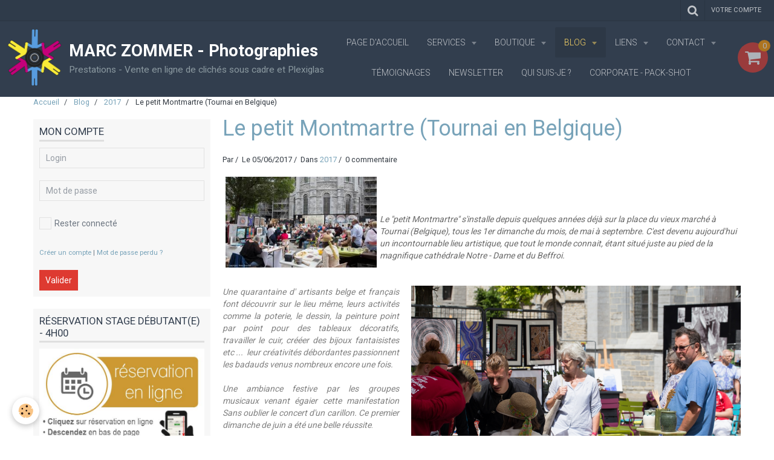

--- FILE ---
content_type: text/html; charset=UTF-8
request_url: https://www.marczommer.com/blog/cat-2017/le-petit-montmartre-tournai-en-belgique.html
body_size: 143746
content:
    <!DOCTYPE html>
<html lang="fr">
    <head>
        <title>Le petit Montmartre (Tournai en Belgique)</title>
        <meta name="theme-color" content="#323E4E">
        <meta name="msapplication-navbutton-color" content="#323E4E">
        <meta name="apple-mobile-web-app-capable" content="yes">
        <meta name="apple-mobile-web-app-status-bar-style" content="black-translucent">

        <!-- pretty / experienced -->
<meta http-equiv="Content-Type" content="text/html; charset=utf-8">
<!--[if IE]>
<meta http-equiv="X-UA-Compatible" content="IE=edge">
<![endif]-->
<meta name="viewport" content="width=device-width, initial-scale=1, maximum-scale=1.0, user-scalable=no">
<meta name="msapplication-tap-highlight" content="no">
  <link rel="alternate" type="application/rss+xml" href="https://www.marczommer.com/blog/do/rss.xml" />
  <meta name="twitter:title" content="Le petit Montmartre (Tournai en Belgique)"/>
  <meta property="og:title" content="Le petit Montmartre (Tournai en Belgique)"/>
  <meta property="og:url" content="https://www.marczommer.com/blog/cat-2017/le-petit-montmartre-tournai-en-belgique.html"/>
  <meta property="og:type" content="article"/>
  <meta name="description" content="     Le &quot;petit Montmartre&quot; s'installe depuis quelques années déjà sur la place du vieux marché à Tournai (Belgique), tous les 1er dimanche du mois, de mai à septembre. C'est devenu aujourd'hui un incontournable lieu artistique, que tout le monde connait, ..."/>
  <meta name="twitter:description" content="     Le &quot;petit Montmartre&quot; s'installe depuis quelques années déjà sur la place du vieux marché à Tournai (Belgique), tous les 1er dimanche du mois, de mai à septembre. C'est devenu aujourd'hui un incontournable lieu artistique, que tout le monde connait, ..."/>
  <meta property="og:description" content="     Le &quot;petit Montmartre&quot; s'installe depuis quelques années déjà sur la place du vieux marché à Tournai (Belgique), tous les 1er dimanche du mois, de mai à septembre. C'est devenu aujourd'hui un incontournable lieu artistique, que tout le monde connait, ..."/>
  <meta name="twitter:card" content="summary_large_image"/>
  <link href="//www.marczommer.com/fr/themes/designlines/6023b0b00dcec511e31f2e18.css?v=2d3b8754b11333504c81f5f94ffc1280" rel="stylesheet">
  <link rel="canonical" href="https://www.marczommer.com/blog/cat-2017/le-petit-montmartre-tournai-en-belgique.html">
<meta name="generator" content="e-monsite (e-monsite.com)">

<link rel="icon" href="https://www.marczommer.com/medias/site/favicon/00-logo-marc-zommer-photographies.png">







                
                                    
                
                
                                                                                                                                                                                                            
            <link href="https://fonts.googleapis.com/css?family=Roboto:300,400,700&display=swap" rel="stylesheet">
        
        <link href="https://maxcdn.bootstrapcdn.com/font-awesome/4.7.0/css/font-awesome.min.css" rel="stylesheet">

        <link href="//www.marczommer.com/themes/combined.css?v=6_1665404070_1198" rel="stylesheet">

        <!-- EMS FRAMEWORK -->
        <script src="//www.marczommer.com/medias/static/themes/ems_framework/js/jquery.min.js"></script>
        <!-- HTML5 shim and Respond.js for IE8 support of HTML5 elements and media queries -->
        <!--[if lt IE 9]>
        <script src="//www.marczommer.com/medias/static/themes/ems_framework/js/html5shiv.min.js"></script>
        <script src="//www.marczommer.com/medias/static/themes/ems_framework/js/respond.min.js"></script>
        <![endif]-->

        <script src="//www.marczommer.com/medias/static/themes/ems_framework/js/ems-framework.min.js?v=2097"></script>

        <script src="https://www.marczommer.com/themes/content.js?v=6_1665404070_1198&lang=fr"></script>

            <script src="//www.marczommer.com/medias/static/js/rgpd-cookies/jquery.rgpd-cookies.js?v=2097"></script>
    <script>
                                    $(document).ready(function() {
            $.RGPDCookies({
                theme: 'ems_framework',
                site: 'www.marczommer.com',
                privacy_policy_link: '/about/privacypolicy/',
                cookies: [{"id":null,"favicon_url":"https:\/\/ssl.gstatic.com\/analytics\/20210414-01\/app\/static\/analytics_standard_icon.png","enabled":true,"model":"google_analytics","title":"Google Analytics","short_description":"Permet d'analyser les statistiques de consultation de notre site","long_description":"Indispensable pour piloter notre site internet, il permet de mesurer des indicateurs comme l\u2019affluence, les produits les plus consult\u00e9s, ou encore la r\u00e9partition g\u00e9ographique des visiteurs.","privacy_policy_url":"https:\/\/support.google.com\/analytics\/answer\/6004245?hl=fr","slug":"google-analytics"},{"id":null,"favicon_url":"","enabled":true,"model":"addthis","title":"AddThis","short_description":"Partage social","long_description":"Nous utilisons cet outil afin de vous proposer des liens de partage vers des plateformes tiers comme Twitter, Facebook, etc.","privacy_policy_url":"https:\/\/www.oracle.com\/legal\/privacy\/addthis-privacy-policy.html","slug":"addthis"}],
                modal_title: 'Gestion\u0020des\u0020cookies',
                modal_description: 'd\u00E9pose\u0020des\u0020cookies\u0020pour\u0020am\u00E9liorer\u0020votre\u0020exp\u00E9rience\u0020de\u0020navigation,\nmesurer\u0020l\u0027audience\u0020du\u0020site\u0020internet,\u0020afficher\u0020des\u0020publicit\u00E9s\u0020personnalis\u00E9es,\nr\u00E9aliser\u0020des\u0020campagnes\u0020cibl\u00E9es\u0020et\u0020personnaliser\u0020l\u0027interface\u0020du\u0020site.',
                privacy_policy_label: 'Consulter\u0020la\u0020politique\u0020de\u0020confidentialit\u00E9',
                check_all_label: 'Tout\u0020cocher',
                refuse_button: 'Refuser',
                settings_button: 'Param\u00E9trer',
                accept_button: 'Accepter',
                callback: function() {
                    // website google analytics case (with gtag), consent "on the fly"
                    if ('gtag' in window && typeof window.gtag === 'function') {
                        if (window.jsCookie.get('rgpd-cookie-google-analytics') === undefined
                            || window.jsCookie.get('rgpd-cookie-google-analytics') === '0') {
                            gtag('consent', 'update', {
                                'ad_storage': 'denied',
                                'analytics_storage': 'denied'
                            });
                        } else {
                            gtag('consent', 'update', {
                                'ad_storage': 'granted',
                                'analytics_storage': 'granted'
                            });
                        }
                    }
                }
            });
        });
    </script>
        <script async src="https://www.googletagmanager.com/gtag/js?id=G-4VN4372P6E"></script>
<script>
    window.dataLayer = window.dataLayer || [];
    function gtag(){dataLayer.push(arguments);}
    
    gtag('consent', 'default', {
        'ad_storage': 'denied',
        'analytics_storage': 'denied'
    });
    
    gtag('js', new Date());
    gtag('config', 'G-4VN4372P6E');
</script>

        
    <!-- Global site tag (gtag.js) -->
        <script async src="https://www.googletagmanager.com/gtag/js?id=UA-79225108-1"></script>
        <script>
        window.dataLayer = window.dataLayer || [];
        function gtag(){dataLayer.push(arguments);}

gtag('consent', 'default', {
            'ad_storage': 'denied',
            'analytics_storage': 'denied'
        });
        gtag('set', 'allow_ad_personalization_signals', false);
                gtag('js', new Date());
        gtag('config', 'UA-79225108-1');
    </script>

        <style>
        #overlay{position:fixed;top:0;left:0;width:100vw;height:100vh;z-index:1001}
                </style>
        <script type="application/ld+json">
    {
        "@context" : "https://schema.org/",
        "@type" : "WebSite",
        "name" : "MARC ZOMMER - Photographies",
        "url" : "https://www.marczommer.com/"
    }
</script>
            </head>
    <body id="blog_run_cat-2017" class="default">
        
                        <!-- HEADER -->
        <header id="header" class="navbar" data-fixed="true" data-margin-top="false" data-margin-bottom="false">
            <div id="header-main" data-padding="true">
                                                                            <!-- header -->
                <a class="brand" href="https://www.marczommer.com/" data-appearance="horizontal">
                                        <img src="https://www.marczommer.com/medias/site/logos/00-logo-marc-zommer-photographies.png" alt="MARC ZOMMER - Photographies" class="brand-logo">
                                                            <div class="brand-titles">
                                                <span class="brand-title">MARC ZOMMER - Photographies</span>
                                                                        <div class="brand-subtitle">Prestations - Vente en ligne de clichés sous cadre et Plexiglas</div>
                                            </div>
                                    </a>
                
                                <nav id="menu" class="collapse">
                                                                        <ul class="nav navbar-nav">
                    <li>
                <a href="https://www.marczommer.com/">
                                        Page d'accueil          
                </a>
                            </li>
                    <li class="subnav">
                <a href="https://www.marczommer.com/pages/services/" class="subnav-toggle" data-toggle="subnav" data-animation="slide">
                                        Services
                </a>
                                    <ul class="nav subnav-menu">
                                                    <li>
                                <a href="https://www.marczommer.com/pages/services/collectif-photos.html">
                                    Ateliers "Collectif Photos"
                                </a>
                                                            </li>
                                                    <li>
                                <a href="https://www.marczommer.com/pages/services/cartes-cadeaux.html">
                                    Cartes cadeaux
                                </a>
                                                            </li>
                                                    <li>
                                <a href="https://www.marczommer.com/pages/services/commerciales.html">
                                    Corporate - Pack shot
                                </a>
                                                            </li>
                                                    <li>
                                <a href="https://www.marczommer.com/pages/services/immobilier.html">
                                    Immobilier
                                </a>
                                                            </li>
                                                    <li>
                                <a href="https://www.marczommer.com/pages/services/votre-souvenir.html">
                                    Objet patrimoine familial
                                </a>
                                                            </li>
                                                    <li>
                                <a href="https://www.marczommer.com/pages/services/photos-d-identite.html">
                                    Photos d'identité à domicile
                                </a>
                                                            </li>
                                                    <li>
                                <a href="https://www.marczommer.com/pages/services/portraits.html">
                                    Portraits: Seul(e)-Duo-Famille
                                </a>
                                                            </li>
                                                    <li>
                                <a href="https://www.marczommer.com/pages/services/restauration-d-images.html">
                                    Restauration d'images
                                </a>
                                                            </li>
                                                    <li>
                                <a href="https://www.marczommer.com/pages/services/stages-d-initiation-a-la-photographie.html">
                                    Stage d'initiation à la photo
                                </a>
                                                            </li>
                                                    <li>
                                <a href="https://www.marczommer.com/pages/services/votre-animal-de-compagnie.html">
                                    Votre animal de compagnie
                                </a>
                                                            </li>
                                            </ul>
                            </li>
                    <li class="subnav">
                <a href="https://www.marczommer.com/boutique/" class="subnav-toggle" data-toggle="subnav" data-animation="slide">
                                        Boutique
                </a>
                                    <ul class="nav subnav-menu">
                                                    <li class="subnav">
                                <a href="https://www.marczommer.com/boutique/photos-20x30cm/" class="subnav-toggle" data-toggle="subnav" data-animation="slide">
                                    Clichés disponibles
                                </a>
                                                                    <ul class="nav subnav-menu">
                                                                                    <li>
                                                <a href="https://www.marczommer.com/boutique/photos-20x30cm/carnaval/">Carnaval</a>
                                            </li>
                                                                                    <li>
                                                <a href="https://www.marczommer.com/boutique/photos-20x30cm/cote-d-opale/">La mer</a>
                                            </li>
                                                                                    <li>
                                                <a href="https://www.marczommer.com/boutique/photos-20x30cm/nature/">Nature</a>
                                            </li>
                                                                                    <li>
                                                <a href="https://www.marczommer.com/boutique/photos-20x30cm/natures-mortes/">Natures mortes</a>
                                            </li>
                                                                                    <li>
                                                <a href="https://www.marczommer.com/boutique/photos-20x30cm/patrimoine/">Patrimoine</a>
                                            </li>
                                                                                    <li>
                                                <a href="https://www.marczommer.com/boutique/photos-20x30cm/tatouages/">Tatouages</a>
                                            </li>
                                                                                    <li>
                                                <a href="https://www.marczommer.com/boutique/photos-20x30cm/voitures/">Voitures</a>
                                            </li>
                                                                                    <li>
                                                <a href="https://www.marczommer.com/boutique/photos-20x30cm/villes/">Villes</a>
                                            </li>
                                                                            </ul>
                                                            </li>
                                                    <li class="subnav">
                                <a href="https://www.marczommer.com/boutique/cliches-sous-cadre/" class="subnav-toggle" data-toggle="subnav" data-animation="slide">
                                    Clichés sous cadre
                                </a>
                                                                    <ul class="nav subnav-menu">
                                                                                    <li>
                                                <a href="https://www.marczommer.com/boutique/cliches-sous-cadre/la-mer/">La mer</a>
                                            </li>
                                                                                    <li>
                                                <a href="https://www.marczommer.com/boutique/cliches-sous-cadre/nature/">Nature</a>
                                            </li>
                                                                                    <li>
                                                <a href="https://www.marczommer.com/boutique/cliches-sous-cadre/nature-morte/">Nature morte</a>
                                            </li>
                                                                                    <li>
                                                <a href="https://www.marczommer.com/boutique/cliches-sous-cadre/villes/">Paysages</a>
                                            </li>
                                                                                    <li>
                                                <a href="https://www.marczommer.com/boutique/cliches-sous-cadre/voitures/">Voitures</a>
                                            </li>
                                                                            </ul>
                                                            </li>
                                                    <li class="subnav">
                                <a href="https://www.marczommer.com/boutique/coup-de-coeur/" class="subnav-toggle" data-toggle="subnav" data-animation="slide">
                                    Objet du patrimoine familial
                                </a>
                                                                    <ul class="nav subnav-menu">
                                                                                    <li>
                                                <a href="https://www.marczommer.com/boutique/coup-de-coeur/plexiglass.html">Plexiglas</a>
                                            </li>
                                                                                    <li>
                                                <a href="https://www.marczommer.com/boutique/coup-de-coeur/sous-cadre.html">Sous cadre</a>
                                            </li>
                                                                            </ul>
                                                            </li>
                                                    <li class="subnav">
                                <a href="https://www.marczommer.com/boutique/tableaux-photographiques/" class="subnav-toggle" data-toggle="subnav" data-animation="slide">
                                    Tableaux photographiques encadrés
                                </a>
                                                                    <ul class="nav subnav-menu">
                                                                                    <li>
                                                <a href="https://www.marczommer.com/boutique/tableaux-photographiques/sous-plexiglas/">Sous Plexiglas encadré</a>
                                            </li>
                                                                                    <li>
                                                <a href="https://www.marczommer.com/boutique/tableaux-photographiques/sous-cadre/">Cliché sous cadre</a>
                                            </li>
                                                                            </ul>
                                                            </li>
                                                    <li class="subnav">
                                <a href="https://www.marczommer.com/boutique/cartes-cadeaux/" class="subnav-toggle" data-toggle="subnav" data-animation="slide">
                                    Cartes cadeaux - Envoi POSTAL
                                </a>
                                                                    <ul class="nav subnav-menu">
                                                                                    <li>
                                                <a href="https://www.marczommer.com/boutique/cartes-cadeaux/stage-4h-d-initiation-a-la-photographie-pour-debutant.html">Carte cadeau - 4h00 d'initiation photo</a>
                                            </li>
                                                                                    <li>
                                                <a href="https://www.marczommer.com/boutique/cartes-cadeaux/carte-cadeau-famille-1h30.html">Carte cadeau - Famille 1h30</a>
                                            </li>
                                                                                    <li>
                                                <a href="https://www.marczommer.com/boutique/cartes-cadeaux/carte-cadeau-grossesse-1h30.html">Carte cadeau - Grossesse  1h30</a>
                                            </li>
                                                                                    <li>
                                                <a href="https://www.marczommer.com/boutique/cartes-cadeaux/carte-cadeau.html">Carte cadeau - Séance Portrait 2h30</a>
                                            </li>
                                                                                    <li>
                                                <a href="https://www.marczommer.com/boutique/cartes-cadeaux/carte-cadeau-seance-photo-reportage-de-1h30.html">Carte cadeau - Séance reportage 1h30</a>
                                            </li>
                                                                                    <li>
                                                <a href="https://www.marczommer.com/boutique/cartes-cadeaux/fcc-opf.html">Carte cadeau - Votre objet patrimoine familial</a>
                                            </li>
                                                                            </ul>
                                                            </li>
                                                    <li class="subnav">
                                <a href="https://www.marczommer.com/boutique/cartes-cadeaux-envoi-numerique/" class="subnav-toggle" data-toggle="subnav" data-animation="slide">
                                    Cartes cadeaux - Envoi NUMÉRIQUE
                                </a>
                                                                    <ul class="nav subnav-menu">
                                                                                    <li>
                                                <a href="https://www.marczommer.com/boutique/cartes-cadeaux-envoi-numerique/https-www-marczommer-com-boutique-cartes-cadeaux-.html">Carte cadeau Numérique - 4h00 d'initiation photo</a>
                                            </li>
                                                                                    <li>
                                                <a href="https://www.marczommer.com/boutique/cartes-cadeaux-envoi-numerique/carte-cadeau-famille-1h30.html">Carte cadeau Numérique - Famille 1h30</a>
                                            </li>
                                                                                    <li>
                                                <a href="https://www.marczommer.com/boutique/cartes-cadeaux-envoi-numerique/fccn-grossesse-1h30.html">Carte cadeau Numérique - Grossesse  1h30</a>
                                            </li>
                                                                                    <li>
                                                <a href="https://www.marczommer.com/boutique/cartes-cadeaux-envoi-numerique/fccn-2h30.html">Carte cadeau Numérique - Séance Portrait 2h30</a>
                                            </li>
                                                                                    <li>
                                                <a href="https://www.marczommer.com/boutique/cartes-cadeaux-envoi-numerique/fccn-reportage-1h30.html">Carte cadeau Numérique - Séance reportage 1h30</a>
                                            </li>
                                                                                    <li>
                                                <a href="https://www.marczommer.com/boutique/cartes-cadeaux-envoi-numerique/carte-cadeau-votre-objet-patrimoine-familial.html">Carte cadeau Numérique - Votre objet patrimoine familial</a>
                                            </li>
                                                                            </ul>
                                                            </li>
                                            </ul>
                            </li>
                    <li class="subnav active">
                <a href="https://www.marczommer.com/blog/" class="subnav-toggle" data-toggle="subnav" data-animation="slide">
                                        Blog
                </a>
                                    <ul class="nav subnav-menu">
                                                    <li class="subnav">
                                <a href="https://www.marczommer.com/blog/cat-2025/" class="subnav-toggle" data-toggle="subnav" data-animation="slide">
                                    2025
                                </a>
                                                                    <ul class="nav subnav-menu">
                                                                                    <li>
                                                <a href="https://www.marczommer.com/blog/cat-2025/marche-de-noel-camphin-en-pevele.html">Marché de Noël - Camphin en Pévèle</a>
                                            </li>
                                                                                    <li>
                                                <a href="https://www.marczommer.com/blog/cat-2025/a-la-rencontre-de-nos-professionnels-locaux.html">A la rencontre de nos professionnels locaux. Baisieux 59780</a>
                                            </li>
                                                                                    <li>
                                                <a href="https://www.marczommer.com/blog/cat-2025/l-espace-des-createurs-de-valenciennes.html">L'Espace des Créateurs de Valenciennes</a>
                                            </li>
                                                                                    <li>
                                                <a href="https://www.marczommer.com/blog/cat-2025/nicole-gallant.html">Nicole Gallant</a>
                                            </li>
                                                                                    <li>
                                                <a href="https://www.marczommer.com/blog/cat-2025/exposition-intemporelle-iii-chateau-de-bourgogne-estaimpuis.html">Exposition Intemporelle III - Château de Bourgogne - Estaimpuis</a>
                                            </li>
                                                                                    <li>
                                                <a href="https://www.marczommer.com/blog/cat-2025/les-portes-ouvertes-des-ateliers-d-artistes-poaa.html">Les Portes Ouvertes des Ateliers d'Artistes (POAA)</a>
                                            </li>
                                                                                    <li>
                                                <a href="https://www.marczommer.com/blog/cat-2025/le-monde-enchante-de-christelle-et-michel.html">Le Monde enchanté de Christelle et Michel</a>
                                            </li>
                                                                                    <li>
                                                <a href="https://www.marczommer.com/blog/cat-2025/deux-mains-la-terre-poterie.html">Deux Mains, la Terre - Poterie</a>
                                            </li>
                                                                                    <li>
                                                <a href="https://www.marczommer.com/blog/cat-2025/envol-sprectacle.html">Envol' - Nouveau spectacle !  "A travers moi"</a>
                                            </li>
                                                                                    <li>
                                                <a href="https://www.marczommer.com/blog/cat-2025/carnaval-de-baisieux.html">Carnaval de Baisieux</a>
                                            </li>
                                                                                    <li>
                                                <a href="https://www.marczommer.com/blog/cat-2025/meilleurs-voeux-2025.html">Meilleurs vœux 2025</a>
                                            </li>
                                                                            </ul>
                                                            </li>
                                                    <li class="subnav">
                                <a href="https://www.marczommer.com/blog/cat-2024/" class="subnav-toggle" data-toggle="subnav" data-animation="slide">
                                    2024
                                </a>
                                                                    <ul class="nav subnav-menu">
                                                                                    <li>
                                                <a href="https://www.marczommer.com/blog/cat-2024/marche-de-noel-de-baisieux.html">Marché de Noël de Baisieux</a>
                                            </li>
                                                                                    <li>
                                                <a href="https://www.marczommer.com/blog/cat-2024/marche-de-noel-camphin-en-pevele.html">Marché de Noël - Camphin - en - Pévèle</a>
                                            </li>
                                                                                    <li>
                                                <a href="https://www.marczommer.com/blog/cat-2024/salon-de-robers-art-2024.html">Salon de Robers'Art 2024 - Wambrechies</a>
                                            </li>
                                                                                    <li>
                                                <a href="https://www.marczommer.com/blog/cat-2024/a-la-rencontre-de-nos-professionnels-locaux.html">A la rencontre de nos professionnels locaux</a>
                                            </li>
                                                                                    <li>
                                                <a href="https://www.marczommer.com/blog/cat-2024/le-louvre-lens.html">Le Louvre Lens</a>
                                            </li>
                                                                                    <li>
                                                <a href="https://www.marczommer.com/blog/cat-2024/portes-ouvertes-des-ateliers-d-artistes.html">Portes Ouvertes des Ateliers d'Artistes 2024</a>
                                            </li>
                                                                                    <li>
                                                <a href="https://www.marczommer.com/blog/cat-2024/la-ferme-du-brusquand-perigord.html">La Ferme du Brusquand - Périgord</a>
                                            </li>
                                                                                    <li>
                                                <a href="https://www.marczommer.com/blog/cat-2024/envol-une-synergie-qui-fait-du-bien-1.html">Envol - Une synergie qui fait du bien</a>
                                            </li>
                                                                                    <li>
                                                <a href="https://www.marczommer.com/blog/cat-2024/institut-pour-la-photographie-lille.html">Institut pour la photographie - Lille</a>
                                            </li>
                                                                                    <li>
                                                <a href="https://www.marczommer.com/blog/cat-2024/triptyque-sur-l-actualite.html">Triptyque sur l'actualité</a>
                                            </li>
                                                                                    <li>
                                                <a href="https://www.marczommer.com/blog/cat-2024/53eme-salon-des-artistes-wattrelos.html">53ème Salon des Artistes - Wattrelos</a>
                                            </li>
                                                                                    <li>
                                                <a href="https://www.marczommer.com/blog/cat-2024/53eme-salon-des-artistes-medaille-de-bronze.html">53ème Salon des Artistes - Médaille de bronze</a>
                                            </li>
                                                                                    <li>
                                                <a href="https://www.marczommer.com/blog/cat-2024/colore-ma-ville-colore-mon-coeur.html">Colore ma ville - Colore mon cœur</a>
                                            </li>
                                                                            </ul>
                                                            </li>
                                                    <li class="subnav">
                                <a href="https://www.marczommer.com/blog/cat-2023/" class="subnav-toggle" data-toggle="subnav" data-animation="slide">
                                    2023
                                </a>
                                                                    <ul class="nav subnav-menu">
                                                                                    <li>
                                                <a href="https://www.marczommer.com/blog/cat-2023/exposition-a-la-boulangerie-umamie.html">Exposition à la boulangerie UMAMIE</a>
                                            </li>
                                                                                    <li>
                                                <a href="https://www.marczommer.com/blog/cat-2023/52eme-salon-des-artistes.html">52ème Salon des Artistes</a>
                                            </li>
                                                                                    <li>
                                                <a href="https://www.marczommer.com/blog/cat-2023/speciale-fete-des-meres.html">Spéciale fête des mères</a>
                                            </li>
                                                                                    <li>
                                                <a href="https://www.marczommer.com/blog/cat-2023/speciale-fete-des-peres.html">Spéciale fête des pères</a>
                                            </li>
                                                                                    <li>
                                                <a href="https://www.marczommer.com/blog/cat-2023/exposition-urbaine-leers.html">Exposition urbaine</a>
                                            </li>
                                                                                    <li>
                                                <a href="https://www.marczommer.com/blog/cat-2023/sensibilisation-au-don-d-organes.html">Sensibilisation au don d’organes</a>
                                            </li>
                                                                                    <li>
                                                <a href="https://www.marczommer.com/blog/cat-2023/la-cote-d-opale-1.html">La Côte d'Opale</a>
                                            </li>
                                                                                    <li>
                                                <a href="https://www.marczommer.com/blog/cat-2023/portes-ouvertes-des-ateliers-d-artistes.html">Portes Ouvertes des Ateliers d'Artistes 2023</a>
                                            </li>
                                                                                    <li>
                                                <a href="https://www.marczommer.com/blog/cat-2023/base-de-loisirs-des-6-bonniers.html">Base de loisirs des 6 Bonniers</a>
                                            </li>
                                                                                    <li>
                                                <a href="https://www.marczommer.com/blog/cat-2023/marche-artisanal-de-villeneuve-d-ascq.html">Marché artisanal de Villeneuve d'Ascq</a>
                                            </li>
                                                                                    <li>
                                                <a href="https://www.marczommer.com/blog/cat-2023/marche-de-noel-camphin-en-pevele.html">Marché de Noël - Camphin - en - Pévèle</a>
                                            </li>
                                                                                    <li>
                                                <a href="https://www.marczommer.com/blog/cat-2023/la-neige-de-nos-campagnes.html">La neige dans nos campagnes</a>
                                            </li>
                                                                                    <li>
                                                <a href="https://www.marczommer.com/blog/cat-2023/marc-zommer-photographies-vous-souhaite-une-tres-belle-annee-2023.html">Meilleurs vœux 2023</a>
                                            </li>
                                                                            </ul>
                                                            </li>
                                                    <li class="subnav">
                                <a href="https://www.marczommer.com/blog/cat-2022/" class="subnav-toggle" data-toggle="subnav" data-animation="slide">
                                    2022
                                </a>
                                                                    <ul class="nav subnav-menu">
                                                                                    <li>
                                                <a href="https://www.marczommer.com/blog/cat-2022/portes-ouvertes-des-ateliers-d-artistes.html">Portes Ouvertes des Ateliers d'Artistes</a>
                                            </li>
                                                                                    <li>
                                                <a href="https://www.marczommer.com/blog/cat-2022/marche-de-noel-camphin-en-pevele.html">Marché de Noël - Camphin en Pévèle</a>
                                            </li>
                                                                                    <li>
                                                <a href="https://www.marczommer.com/blog/cat-2022/marche-de-noel-de-baisieux.html">Marché de Noël de Baisieux</a>
                                            </li>
                                                                                    <li>
                                                <a href="https://www.marczommer.com/blog/cat-2022/jacques-cossart-artiste-malgre-lui.html">Jacques Cossart - La maitrise des formes</a>
                                            </li>
                                                                                    <li>
                                                <a href="https://www.marczommer.com/blog/cat-2022/gites-le-beau-rivage.html">Gîtes : Le beau Rivage</a>
                                            </li>
                                                                                    <li>
                                                <a href="https://www.marczommer.com/blog/cat-2022/week-end-parisien.html">Week-end parisien</a>
                                            </li>
                                                                                    <li>
                                                <a href="https://www.marczommer.com/blog/cat-2022/thierry-prevost-sculpteur.html">Thierry Prévost (Thy) - Sculpteur</a>
                                            </li>
                                                                                    <li>
                                                <a href="https://www.marczommer.com/blog/cat-2022/expo-arts-l-herberie-merville.html">EXPO Arts - L'herberie - Merville</a>
                                            </li>
                                                                                    <li>
                                                <a href="https://www.marczommer.com/blog/cat-2022/rassemblement-de-voitures-anciennes.html">Rassemblement de voitures anciennes</a>
                                            </li>
                                                                                    <li>
                                                <a href="https://www.marczommer.com/blog/cat-2022/une-annee-s-acheve-et-une-autre-demarre.html">Une année s’achève et une autre démarre.</a>
                                            </li>
                                                                            </ul>
                                                            </li>
                                                    <li class="subnav">
                                <a href="https://www.marczommer.com/blog/cat-2021/" class="subnav-toggle" data-toggle="subnav" data-animation="slide">
                                    2021
                                </a>
                                                                    <ul class="nav subnav-menu">
                                                                                    <li>
                                                <a href="https://www.marczommer.com/blog/cat-2021/meilleurs-voeux.html">Meilleurs voeux</a>
                                            </li>
                                                                                    <li>
                                                <a href="https://www.marczommer.com/blog/cat-2021/special-tatouage.html">Spécial tatouage</a>
                                            </li>
                                                                                    <li>
                                                <a href="https://www.marczommer.com/blog/cat-2021/nos-campagnes-enneigees.html">Nos campagnes enneigées</a>
                                            </li>
                                                                                    <li>
                                                <a href="https://www.marczommer.com/blog/cat-2021/droit-de-parole-centre-de-loisirs-de-petite-foret.html">Droit de parole - Centre de loisirs de Petite-Forêt</a>
                                            </li>
                                                                                    <li>
                                                <a href="https://www.marczommer.com/blog/cat-2021/shooting-poker.html">Shooting Poker</a>
                                            </li>
                                                                                    <li>
                                                <a href="https://www.marczommer.com/blog/cat-2021/maria-laura-ciani-le-bol-tibetain.html">Maria-Laura Ciani - Le bol tibétain</a>
                                            </li>
                                                                                    <li>
                                                <a href="https://www.marczommer.com/blog/cat-2021/troisieme-voyelle.html">Troisième voyelle</a>
                                            </li>
                                                                                    <li>
                                                <a href="https://www.marczommer.com/blog/cat-2021/marche-des-crearteurs-tournai.html">Marché des CréARTeurs - Tournai (Belgique)</a>
                                            </li>
                                                                                    <li>
                                                <a href="https://www.marczommer.com/blog/cat-2021/guy-phelip-le-feuillardier.html">Guy Phelip, feuillardier du Périgord</a>
                                            </li>
                                                                                    <li>
                                                <a href="https://www.marczommer.com/blog/cat-2021/portes-ouvertes-des-ateliers-d-artistes.html">Portes Ouvertes des Ateliers d'Artistes</a>
                                            </li>
                                                                                    <li>
                                                <a href="https://www.marczommer.com/blog/cat-2021/boutique-d-art-et-d-artisanat.html">Boutique d'Art et d'Artisanat</a>
                                            </li>
                                                                                    <li>
                                                <a href="https://www.marczommer.com/blog/cat-2021/le-raku-la-beaute-de-l-imperfection-sous-controle.html">Le Raku - La beauté de l'imperfection sous contrôle</a>
                                            </li>
                                                                            </ul>
                                                            </li>
                                                    <li class="subnav">
                                <a href="https://www.marczommer.com/blog/cat-2020/" class="subnav-toggle" data-toggle="subnav" data-animation="slide">
                                    2020
                                </a>
                                                                    <ul class="nav subnav-menu">
                                                                                    <li>
                                                <a href="https://www.marczommer.com/blog/cat-2020/meilleurs-voeux.html">Meilleurs voeux</a>
                                            </li>
                                                                                    <li>
                                                <a href="https://www.marczommer.com/blog/cat-2020/magnifique-brouillard.html">Magnifique brouillard</a>
                                            </li>
                                                                                    <li>
                                                <a href="https://www.marczommer.com/blog/cat-2020/mon-chef-d-uvre.html">Mon chef d'œuvre - Lycée Kastler</a>
                                            </li>
                                                                                    <li>
                                                <a href="https://www.marczommer.com/blog/cat-2020/shooting-avec-oceane.html">Shooting avec Océane</a>
                                            </li>
                                                                                    <li>
                                                <a href="https://www.marczommer.com/blog/cat-2020/marche-artisanal-de-wambrechies.html">Marché Artisanal de Wambrechies</a>
                                            </li>
                                                                            </ul>
                                                            </li>
                                                    <li class="subnav">
                                <a href="https://www.marczommer.com/blog/cat-2019/" class="subnav-toggle" data-toggle="subnav" data-animation="slide">
                                    2019
                                </a>
                                                                    <ul class="nav subnav-menu">
                                                                                    <li>
                                                <a href="https://www.marczommer.com/blog/cat-2019/le-groupe-musical-stachelhaus.html">Le groupe musical Stachelhaus</a>
                                            </li>
                                                                                    <li>
                                                <a href="https://www.marczommer.com/blog/cat-2019/projet-mon-chef-d-uvre.html">PROJET MON CHEF D’ŒUVRE</a>
                                            </li>
                                                                                    <li>
                                                <a href="https://www.marczommer.com/blog/cat-2019/marche-artisanal-de-wambrechies.html">Marché Artisanal de Wambrechies</a>
                                            </li>
                                                                                    <li>
                                                <a href="https://www.marczommer.com/blog/cat-2019/les-90-ans-de-l-us-ascq.html">Les 90 ans de l'US Ascq</a>
                                            </li>
                                                                                    <li>
                                                <a href="https://www.marczommer.com/blog/cat-2019/le-petit-montmartre-de-tournai-belgique.html">Le petit Montmartre de Tournai (Belgique)</a>
                                            </li>
                                                                                    <li>
                                                <a href="https://www.marczommer.com/blog/cat-2019/anne-sophie-andrzejewski-mosaiste.html">Anne-Sophie Andrzejewski - Artiste mosaïste</a>
                                            </li>
                                                                                    <li>
                                                <a href="https://www.marczommer.com/blog/cat-2019/marche-artisanal-de-wambrechies-1.html">Marché artisanal de Wambrechies</a>
                                            </li>
                                                                                    <li>
                                                <a href="https://www.marczommer.com/blog/cat-2019/skema-ecole-de-commerce-de-lille.html">SKEMA - Ecole de commerce de Lille</a>
                                            </li>
                                                                                    <li>
                                                <a href="https://www.marczommer.com/blog/cat-2019/portes-ouvertes-des-ateliers-d-artistes.html">Portes ouvertes des Ateliers d'Artistes</a>
                                            </li>
                                                                                    <li>
                                                <a href="https://www.marczommer.com/blog/cat-2019/marche-de-noel-camphin-en-pevele.html">Marché de Noël - Camphin en Pévèle</a>
                                            </li>
                                                                                    <li>
                                                <a href="https://www.marczommer.com/blog/cat-2019/marche-de-noel-de-wambrechies.html">Marché de Noël de Wambrechies</a>
                                            </li>
                                                                            </ul>
                                                            </li>
                                                    <li class="subnav">
                                <a href="https://www.marczommer.com/blog/cat-2018/" class="subnav-toggle" data-toggle="subnav" data-animation="slide">
                                    2018
                                </a>
                                                                    <ul class="nav subnav-menu">
                                                                                    <li>
                                                <a href="https://www.marczommer.com/blog/cat-2018/carnaval-de-malo.html">Carnaval de Malo</a>
                                            </li>
                                                                                    <li>
                                                <a href="https://www.marczommer.com/blog/cat-2018/journee-europeennes-des-metiers-d-art.html">Journées européennes des métiers d'art</a>
                                            </li>
                                                                                    <li>
                                                <a href="https://www.marczommer.com/blog/cat-2018/le-petit-montmartre.html">Le Petit Montmartre - Tournai (Belgique)</a>
                                            </li>
                                                                                    <li>
                                                <a href="https://www.marczommer.com/blog/cat-2018/les-cotes-d-armor-bretagne.html">Les côtes d'Armor (Bretagne)</a>
                                            </li>
                                                                                    <li>
                                                <a href="https://www.marczommer.com/blog/cat-2018/archeosite-et-musee-d-aubechies-beiloeil.html">Archéosite et Musée d'Aubechies - Beloeil (Belgique)</a>
                                            </li>
                                                                                    <li>
                                                <a href="https://www.marczommer.com/blog/cat-2018/catherine-darras-plasticienne.html">Catherine DARRAS plasticienne</a>
                                            </li>
                                                                                    <li>
                                                <a href="https://www.marczommer.com/blog/cat-2018/centenaire-guerre-1914-1918.html">Centenaire de la "Grande guerre"</a>
                                            </li>
                                                                                    <li>
                                                <a href="https://www.marczommer.com/blog/cat-2018/shooting-avec-camille.html">Shooting avec Camille</a>
                                            </li>
                                                                            </ul>
                                                            </li>
                                                    <li class="subnav active">
                                <a href="https://www.marczommer.com/blog/cat-2017/" class="subnav-toggle" data-toggle="subnav" data-animation="slide">
                                    2017
                                </a>
                                                                    <ul class="nav subnav-menu">
                                                                                    <li>
                                                <a href="https://www.marczommer.com/blog/cat-2017/plus-de-25-heures-de-zumba-record-du-monde-battu.html">Plus de 25 heures de Zumba, record du monde battu !!!</a>
                                            </li>
                                                                                    <li>
                                                <a href="https://www.marczommer.com/blog/cat-2017/le-light-painting.html">Le light painting</a>
                                            </li>
                                                                                    <li>
                                                <a href="https://www.marczommer.com/blog/cat-2017/journees-europeennes-des-metiers-d-art-2017.html">Journées européennes des métiers d'art 2017</a>
                                            </li>
                                                                                    <li>
                                                <a href="https://www.marczommer.com/blog/cat-2017/mon-pote-yvon.html">Mon pote Yvon</a>
                                            </li>
                                                                                    <li class="active">
                                                <a href="https://www.marczommer.com/blog/cat-2017/le-petit-montmartre-tournai-en-belgique.html">Le petit Montmartre (Tournai en Belgique)</a>
                                            </li>
                                                                                    <li>
                                                <a href="https://www.marczommer.com/blog/cat-2017/festival-du-lac-association-quanta.html">Festival du lac - Association Quanta</a>
                                            </li>
                                                                                    <li>
                                                <a href="https://www.marczommer.com/blog/cat-2017/grand-flashmob-au-stadium-pour-la-ceremonie-d-ouverture-au-championnat-d-europe-d-athletisme.html">Grand flashmob Stadium - Championnat d'Europe d'athlétisme</a>
                                            </li>
                                                                                    <li>
                                                <a href="https://www.marczommer.com/blog/cat-2017/shooting-photos-avec-camille.html">Shooting photos avec Camille</a>
                                            </li>
                                                                                    <li>
                                                <a href="https://www.marczommer.com/blog/cat-2017/14-juillet-au-parc-engrand-hellemmes.html">14 Juillet au parc Engrand - Hellemmes</a>
                                            </li>
                                                                                    <li>
                                                <a href="https://www.marczommer.com/blog/cat-2017/antoine-lucas-marceau-et-elonie.html">Antoine, Lucas, Marceau et Elonie</a>
                                            </li>
                                                                            </ul>
                                                            </li>
                                                    <li class="subnav">
                                <a href="https://www.marczommer.com/blog/cat-2016/" class="subnav-toggle" data-toggle="subnav" data-animation="slide">
                                    2016
                                </a>
                                                                    <ul class="nav subnav-menu">
                                                                                    <li>
                                                <a href="https://www.marczommer.com/blog/cat-2016/shooting-photos-de-camille.html">Shooting photos de Camille</a>
                                            </li>
                                                                                    <li>
                                                <a href="https://www.marczommer.com/blog/cat-2016/journees-europeennes-des-metiers-d-art.html">Journées européennes des métiers d'art</a>
                                            </li>
                                                                                    <li>
                                                <a href="https://www.marczommer.com/blog/cat-2016/wimereux-coefficient-100.html">Wimereux coefficient 100</a>
                                            </li>
                                                                                    <li>
                                                <a href="https://www.marczommer.com/blog/cat-2016/vous-avez-dit-filtre-nd-ou-pas.html">Vous avez dit filtre ND ou pas ?</a>
                                            </li>
                                                                            </ul>
                                                            </li>
                                                    <li class="subnav">
                                <a href="https://www.marczommer.com/blog/cat-2015/" class="subnav-toggle" data-toggle="subnav" data-animation="slide">
                                    2015
                                </a>
                                                                    <ul class="nav subnav-menu">
                                                                                    <li>
                                                <a href="https://www.marczommer.com/blog/cat-2015/carnaval-de-malo-la-bande-de-malo.html">Carnaval de Malo - La bande de Malo</a>
                                            </li>
                                                                            </ul>
                                                            </li>
                                                    <li class="subnav">
                                <a href="https://www.marczommer.com/blog/sorties/" class="subnav-toggle" data-toggle="subnav" data-animation="slide">
                                    2014
                                </a>
                                                                    <ul class="nav subnav-menu">
                                                                                    <li>
                                                <a href="https://www.marczommer.com/blog/sorties/un-passionne-a-la-poursuite-du-temps.html">Un passionné à la poursuite du temps</a>
                                            </li>
                                                                            </ul>
                                                            </li>
                                                    <li class="subnav">
                                <a href="https://www.marczommer.com/blog/cat-2013/" class="subnav-toggle" data-toggle="subnav" data-animation="slide">
                                    2013
                                </a>
                                                                    <ul class="nav subnav-menu">
                                                                                    <li>
                                                <a href="https://www.marczommer.com/blog/cat-2013/uze-en-concert.html">UZE en concert</a>
                                            </li>
                                                                                    <li>
                                                <a href="https://www.marczommer.com/blog/cat-2013/le-kitesurf.html">Le kitesurf</a>
                                            </li>
                                                                                    <li>
                                                <a href="https://www.marczommer.com/blog/cat-2013/donner-la-vie.html">Donner la vie</a>
                                            </li>
                                                                                    <li>
                                                <a href="https://www.marczommer.com/blog/cat-2013/prises-de-vues-en-champs-de-ble.html">Prises de vues en champs de blé</a>
                                            </li>
                                                                                    <li>
                                                <a href="https://www.marczommer.com/blog/cat-2013/l-enfant-au-violon.html">L'enfant au violon</a>
                                            </li>
                                                                                    <li>
                                                <a href="https://www.marczommer.com/blog/cat-2013/la-mariee-le-mystere-reste-entier.html">La mariée ... le mystère reste entier</a>
                                            </li>
                                                                                    <li>
                                                <a href="https://www.marczommer.com/blog/cat-2013/lucie-portraits.html">Lucie portraits</a>
                                            </li>
                                                                                    <li>
                                                <a href="https://www.marczommer.com/blog/cat-2013/le-clair-obscur.html">Le clair obscur</a>
                                            </li>
                                                                                    <li>
                                                <a href="https://www.marczommer.com/blog/cat-2013/le-louvre-lens.html">Le Louvre-Lens</a>
                                            </li>
                                                                            </ul>
                                                            </li>
                                                    <li class="subnav">
                                <a href="https://www.marczommer.com/blog/cuisine/" class="subnav-toggle" data-toggle="subnav" data-animation="slide">
                                    2012
                                </a>
                                                                    <ul class="nav subnav-menu">
                                                                                    <li>
                                                <a href="https://www.marczommer.com/blog/cuisine/a-la-rencontre-du-temps-passe.html">À la rencontre du temps jadis</a>
                                            </li>
                                                                                    <li>
                                                <a href="https://www.marczommer.com/blog/cuisine/adelyne-portrait.html">Adelyne portrait</a>
                                            </li>
                                                                                    <li>
                                                <a href="https://www.marczommer.com/blog/cuisine/exposition-canine-au-palais-des-grottes-cambrai.html">Exposition canine au Palais des Grottes - Cambrai</a>
                                            </li>
                                                                                    <li>
                                                <a href="https://www.marczommer.com/blog/cuisine/mes-premiers-pas-a-la-photo-de-portrait.html">Mes premiers pas à la photo de portrait</a>
                                            </li>
                                                                                    <li>
                                                <a href="https://www.marczommer.com/blog/cuisine/la-france-est-belle.html">La France est belle</a>
                                            </li>
                                                                                    <li>
                                                <a href="https://www.marczommer.com/blog/cuisine/festival-de-musique-wolfest-splendid-de-lille-juin-2012.html">Festival de musique WOLFEST Splendid de Lille - Juin 2012</a>
                                            </li>
                                                                                    <li>
                                                <a href="https://www.marczommer.com/blog/cuisine/26eme-rencontre-internationale-de-cerfs-volant-a-bercq-sur-mer.html">26ème rencontre internationale de cerfs-volant à Bercq-sur-mer</a>
                                            </li>
                                                                                    <li>
                                                <a href="https://www.marczommer.com/blog/cuisine/rock-time-en-concert.html">Rock Time en concert</a>
                                            </li>
                                                                            </ul>
                                                            </li>
                                                    <li class="subnav">
                                <a href="https://www.marczommer.com/blog/cat-2011/" class="subnav-toggle" data-toggle="subnav" data-animation="slide">
                                    2011
                                </a>
                                                                    <ul class="nav subnav-menu">
                                                                                    <li>
                                                <a href="https://www.marczommer.com/blog/cat-2011/le-circuit-international-des-remparts-d-angouleme.html">Le circuit international des remparts d'Angoulême</a>
                                            </li>
                                                                                    <li>
                                                <a href="https://www.marczommer.com/blog/cat-2011/eglises.html">Églises</a>
                                            </li>
                                                                                    <li>
                                                <a href="https://www.marczommer.com/blog/cat-2011/la-pentecote.html">La Pentecôte</a>
                                            </li>
                                                                                    <li>
                                                <a href="https://www.marczommer.com/blog/cat-2011/innov-dance.html">Innov'dance</a>
                                            </li>
                                                                                    <li>
                                                <a href="https://www.marczommer.com/blog/cat-2011/fete-de-la-mer-a-boulogne-sur-mer.html">Fête de la mer à Boulogne sur mer</a>
                                            </li>
                                                                                    <li>
                                                <a href="https://www.marczommer.com/blog/cat-2011/surf-sur-la-cote-atlantique.html">Surf sur la côte Atlantique</a>
                                            </li>
                                                                                    <li>
                                                <a href="https://www.marczommer.com/blog/cat-2011/nos-aines-quelle-lecon.html">Nos aînés, quelle leçon !</a>
                                            </li>
                                                                                    <li>
                                                <a href="https://www.marczommer.com/blog/cat-2011/a-la-decouverte-du-rugby-feminin.html">À la découverte du Rugby féminin</a>
                                            </li>
                                                                                    <li>
                                                <a href="https://www.marczommer.com/blog/cat-2011/innocence.html">Innocence</a>
                                            </li>
                                                                            </ul>
                                                            </li>
                                                    <li class="subnav">
                                <a href="https://www.marczommer.com/blog/cat-2010/" class="subnav-toggle" data-toggle="subnav" data-animation="slide">
                                    2010
                                </a>
                                                                    <ul class="nav subnav-menu">
                                                                                    <li>
                                                <a href="https://www.marczommer.com/blog/cat-2010/l-entree-des-artistes.html">L'entrée des artistes</a>
                                            </li>
                                                                                    <li>
                                                <a href="https://www.marczommer.com/blog/cat-2010/les-shackers.html">Les Shackers</a>
                                            </li>
                                                                                    <li>
                                                <a href="https://www.marczommer.com/blog/cat-2010/la-nature.html">La nature</a>
                                            </li>
                                                                                    <li>
                                                <a href="https://www.marczommer.com/blog/cat-2010/caramel.html">Caramel</a>
                                            </li>
                                                                                    <li>
                                                <a href="https://www.marczommer.com/blog/cat-2010/la-moisson.html">La moisson</a>
                                            </li>
                                                                                    <li>
                                                <a href="https://www.marczommer.com/blog/cat-2010/la-moto-une-passion.html">La moto, une passion</a>
                                            </li>
                                                                            </ul>
                                                            </li>
                                                    <li class="subnav">
                                <a href="https://www.marczommer.com/blog/cat-2009/" class="subnav-toggle" data-toggle="subnav" data-animation="slide">
                                    2009
                                </a>
                                                                    <ul class="nav subnav-menu">
                                                                                    <li>
                                                <a href="https://www.marczommer.com/blog/cat-2009/chateau-de-la-rochefoucauld.html">Château de La Rochefoucauld</a>
                                            </li>
                                                                            </ul>
                                                            </li>
                                            </ul>
                            </li>
                    <li class="subnav">
                <a href="https://www.marczommer.com/liens/" class="subnav-toggle" data-toggle="subnav" data-animation="slide">
                                        Liens
                </a>
                                    <ul class="nav subnav-menu">
                                                    <li>
                                <a href="https://www.marczommer.com/liens/gites-le-beau-rivage/">
                                    Gîtes : Le Beau Rivage
                                </a>
                                                            </li>
                                                    <li>
                                <a href="https://www.marczommer.com/liens/cours-de-poterie/">
                                    Deux Mains, la Terre - Cours de poterie à Baisieux
                                </a>
                                                            </li>
                                                    <li>
                                <a href="https://www.marczommer.com/liens/maria-laura-ciani-le-bol-tibetain/">
                                    Maria-Laura Ciani - Le bol tibétain
                                </a>
                                                            </li>
                                                    <li>
                                <a href="https://www.marczommer.com/liens/la-bijoutrice/">
                                    La BijouTrice
                                </a>
                                                            </li>
                                                    <li>
                                <a href="https://www.marczommer.com/liens/mazelle-et-ses-mosaiques/">
                                    Mazelle et ses Mosaïques
                                </a>
                                                            </li>
                                                    <li>
                                <a href="https://www.marczommer.com/liens/cours-de-zumba/">
                                    Cours de Zumba - Espace Bailando
                                </a>
                                                            </li>
                                                    <li>
                                <a href="https://www.marczommer.com/liens/secretariat/">
                                    Secrétariat à domicile ou en entreprise
                                </a>
                                                            </li>
                                                    <li>
                                <a href="https://www.marczommer.com/liens/gladia-armatura/">
                                    Gladia Armatura
                                </a>
                                                            </li>
                                                    <li>
                                <a href="https://www.marczommer.com/liens/archeosite-et-musee-d-aubechies-beloeil-belgique/">
                                    Archéosite et Musée d'Aubechies - Beloeil (Belgique)
                                </a>
                                                            </li>
                                                    <li>
                                <a href="https://www.marczommer.com/liens/l-ecureuil-blanc/">
                                    L'écureuil blanc
                                </a>
                                                            </li>
                                            </ul>
                            </li>
                    <li class="subnav">
                <a href="https://www.marczommer.com/contact/" class="subnav-toggle" data-toggle="subnav" data-animation="slide">
                                        Contact
                </a>
                                    <ul class="nav subnav-menu">
                                                    <li>
                                <a href="https://www.marczommer.com/contact/contact.html">
                                    Formulaire de contact
                                </a>
                                                            </li>
                                                    <li>
                                <a href="https://www.marczommer.com/contact/formulaire-de-retractation.html">
                                    Formulaire de rétractation
                                </a>
                                                            </li>
                                            </ul>
                            </li>
                    <li>
                <a href="https://www.marczommer.com/livre-d-or/">
                                        Témoignages
                </a>
                            </li>
                    <li>
                <a href="https://www.marczommer.com/pages/inscription-a-la-newsletter.html">
                                        Newsletter
                </a>
                            </li>
                    <li>
                <a href="https://www.marczommer.com/pages/qui-suis-je.html">
                                        Qui suis-je ?
                </a>
                            </li>
                    <li>
                <a href="https://www.marczommer.com/pages/tarifs/corporate/">
                                        Corporate - Pack-shot
                </a>
                            </li>
            </ul>

                                                            </nav>
                
                                <div class="navbar-cart visible-desktop dropdown" data-id="widget_cart">
                    <button class="btn btn-link cart-toggle" type="button" data-toggle="dropdown">
                        <i class="fa fa-shopping-cart fa-lg"></i>
                        <span class="badge bg-warning" data-role="cart-count">0</span>
                    </button>
                    <div class="widget-content dropdown-menu" data-role="widget-content">                            
                            <input type="hidden" name="mode" value="simple">

            <p class="text-muted">Votre panier est vide</p>
    
    
                                            </div>
                </div>
                            </div>
            <div id="header-buttons" data-retract="false">
                                <button class="btn btn-link navbar-toggle header-btn" data-toggle="collapse" data-target="#menu" data-orientation="horizontal">
                    <i class="fa fa-bars fa-lg"></i>
                </button>
                
                
                                <div class="navbar-search dropdown">
                    <button class="btn btn-link header-btn" type="button" data-toggle="dropdown">
                        <i class="fa fa-search fa-lg"></i>
                    </button>
                    <form method="get" action="https://www.marczommer.com/search/site/" class="dropdown-menu">
                        <div class="input-group">
                            <input type="text" name="q" value="" placeholder="Votre recherche" pattern=".{3,}" required title="Seuls les mots de plus de deux caractères sont pris en compte lors de la recherche.">
                            <div class="input-group-btn">
                                <button type="submit" class="btn btn-link">
                                    <i class="fa fa-search fa-lg"></i>
                                </button>
                            </div>
                        </div>
                    </form>
                </div>
                
                
                                <a class="btn btn-link header-btn" href="https://www.marczommer.com/boutique/do/account">
                    <span class="visible-desktop">Votre compte</span>
                    <i class="fa fa-user fa-lg hidden-desktop"></i>
                </a>
                <a class="btn btn-link header-btn hidden-desktop" href="https://www.marczommer.com/boutique/do/cart/">
                    <i class="fa fa-shopping-cart fa-lg"></i>
                </a>
                            </div>
                                                                                        
                        <div id="readingprogress" class="visible-desktop">
                <div></div>
            </div>
                    </header>
        <!-- //HEADER -->

                <!-- COVER -->
        <figure id="cover" data-content="slider" class="container" data-margin-top="false" data-margin-bottom="false">
                                                                                                                                                                                                                                                <div id="slider-696eb4010ccd5bad1f3c5197" class="carousel" data-transition="fade" data-height="300" style="height:300px">
                <div class="carousel-inner">
                                                <div class="item active">
                                                    <img src="https://www.marczommer.com/medias/images/erquyl-marc-zommer-photographies.jpg" alt="">
                                                                        </div>
                                                                <div class="item">
                                                    <img src="https://www.marczommer.com/medias/images/patrimoine-familial-marc-zommer-photographies.jpg" alt="">
                                                                        </div>
                                                                <div class="item">
                                                    <img src="https://www.marczommer.com/medias/images/louvre-lens-marc-zommer-photographies-1.jpg" alt="">
                                                                        </div>
                                                                <div class="item">
                                                    <img src="https://www.marczommer.com/medias/images/1200x250-pixels-photo-de-presentation-marc-zommer-photographies-def-1.jpg" alt="">
                                                                        </div>
                                                                <div class="item">
                                                    <img src="https://www.marczommer.com/medias/images/corporate-marc-zommer-photographies-2.jpg" alt="">
                                                                        </div>
                                                                <div class="item">
                                                    <img src="https://www.marczommer.com/medias/images/parisserie-marc-zommer-photographies.jpg" alt="">
                                                                        </div>
                                                                <div class="item">
                                                    <img src="https://www.marczommer.com/medias/images/poterie-deux-mains-la-terre-marc-zommer-photographies.jpg" alt="">
                                                                        </div>
                                                                <div class="item">
                                                    <img src="https://www.marczommer.com/medias/images/tableaux-photographiques-marc-zommer-photographies.jpg" alt="">
                                                                        </div>
                                                                <div class="item">
                                                    <img src="https://www.marczommer.com/medias/images/tableaux-photographiques-marc-zommer-photographies-2.jpg" alt="">
                                                                        </div>
                                                                <div class="item">
                                                    <img src="https://www.marczommer.com/medias/images/mer-marc-zommer-photographies-2.jpg" alt="">
                                                                        </div>
                                                                <div class="item">
                                                    <img src="https://www.marczommer.com/medias/images/carnaval-marc-zommer-photographies.jpg" alt="">
                                                                        </div>
                                                                <div class="item">
                                                    <img src="https://www.marczommer.com/medias/images/horlogerie-marc-zommer-photographies.jpg" alt="">
                                                                        </div>
                                                                <div class="item">
                                                    <img src="https://www.marczommer.com/medias/images/compositions-florales-marc-zommer-photographies.jpg" alt="">
                                                                        </div>
                                                                <div class="item">
                                                    <img src="https://www.marczommer.com/medias/images/tableaux-photographiques-marc-zommer-photographies-4.jpg" alt="">
                                                                        </div>
                                                                <div class="item">
                                                    <img src="https://www.marczommer.com/medias/images/bijoux-marc-zommer-photographies-def.jpg" alt="">
                                                                        </div>
                                                                <div class="item">
                                                    <img src="https://www.marczommer.com/medias/images/lycee-kastler-photo-de-presentation-marc-zommer-photographies-2.jpg" alt="">
                                                                        </div>
                                                                <div class="item">
                                                    <img src="https://www.marczommer.com/medias/images/lycee-kastler-photo-de-presentation-marc-zommer-photographies.jpg" alt="">
                                                                        </div>
                                                                <div class="item">
                                                    <img src="https://www.marczommer.com/medias/images/lycee-kastler-photo-de-presentation-marc-zommer-photographies-3.jpg" alt="">
                                                                        </div>
                                                                <div class="item">
                                                    <img src="https://www.marczommer.com/medias/images/papillons-marc-zommer-photographies-1.jpg" alt="">
                                                                        </div>
                                                                <div class="item">
                                                    <img src="https://www.marczommer.com/medias/images/mer-marc-zommer-photographies-1.jpg" alt="">
                                                                        </div>
                                                                <div class="item">
                                                    <img src="https://www.marczommer.com/medias/images/1200x250-pixels-photo-de-presentation-marc-zommer-photographies-materiels-professionnels.jpg" alt="">
                                                                        </div>
                                                                <div class="item">
                                                    <img src="https://www.marczommer.com/medias/images/immobilier-marc-zommer-photographies-def.jpg" alt="">
                                                                        </div>
                                    </div>
                    <a class="carousel-control left" href="#slider-696eb4010ccd5bad1f3c5197" data-slide="prev">
                <i class="fa fa-chevron-left"></i>
            </a>
            <a class="carousel-control right" href="#slider-696eb4010ccd5bad1f3c5197" data-slide="next">
                <i class="fa fa-chevron-right"></i>
            </a>
            </div>
    <script>
        $(window).on('load', function(){
            $('#slider-696eb4010ccd5bad1f3c5197').carousel({
                cycling   : 5000            });
        });
    </script>
            <style>
                        #slider-696eb4010ccd5bad1f3c5197{
                background-color: transparent;
            }
                                    #slider-696eb4010ccd5bad1f3c5197 .visible-desktop cover-title{
                background-color: transparent;
            }
                                            </style>
    
                    </figure>
        <!-- //COVER -->
        
        <!-- WRAPPER -->
        <div id="wrapper" class="container">
                            <!-- BREADCRUMBS -->
                   <ol class="breadcrumb">
                  <li>
            <a href="https://www.marczommer.com/">Accueil</a>
        </li>
                        <li>
            <a href="https://www.marczommer.com/blog/">Blog</a>
        </li>
                        <li>
            <a href="https://www.marczommer.com/blog/cat-2017/">2017</a>
        </li>
                        <li class="active">
            Le petit Montmartre (Tournai en Belgique)
         </li>
            </ol>
                <!-- //BREADCRUMBS -->
            
            <!-- CONTENT -->
            <div id="content">
                <!-- MAIN -->
                <section id="main" data-order="2">

                    
                    
                    
                                        
                                        
                                        <div class="view view-blog" id="view-item" data-category="cat-2017" data-mcp-item-id="593581858d6200000002bcf3">
        <h1 class="view-title">Le petit Montmartre (Tournai en Belgique)</h1>
    <div id="site-module" class="site-module" data-itemid="5342fab1c72b52f71c6770db" data-siteid="5342f8466bbc52f71c670002"></div>
    <ul class="media-infos">
                    <li data-role="author" data-avatar="//www.marczommer.com/medias/static/manager/im/avatar.png">
                Par
                                    <a href="https://www.marczommer.com/"></a>
                            </li>
                <li data-role="date">
            Le 05/06/2017
                    </li>
                    <li data-role="category">
                Dans <a href="https://www.marczommer.com/blog/cat-2017/">2017</a>
            </li>
                            <li data-role="comment">
                                    0 commentaire                            </li>
            </ul>
    <div class="clearfix">
                    <p><img alt="Petiit montmartre tournai deux mains la terre marc zommer photographies 24 copier" src="https://www.marczommer.com/medias/images/petiit-montmartre-tournai-deux-mains-la-terre-marc-zommer-photographies-24-copier-.jpg?fx=r_350_209" style="width: 250px; height: 150px; float: left; margin-left: 5px; margin-right: 5px;" /></p>

<p>&nbsp;</p>

<p><span style="color:#696969;"><em>Le &quot;petit Montmartre&quot; s&#39;installe depuis quelques ann&eacute;es d&eacute;j&agrave;&nbsp;sur la place du vieux march&eacute; &agrave; Tournai (Belgique), tous les 1er dimanche du mois, de mai&nbsp;&agrave; septembre.&nbsp;</em><em>C&#39;est devenu aujourd&#39;hui un incontournable lieu artistique, que tout le monde&nbsp;connait, &eacute;tant situ&eacute; juste au&nbsp;pied de la magnifique cath&eacute;drale Notre - Dame et du Beffroi.</em></span><br />
&nbsp;</p>

            </div>


                        <div id="rows-602fe0e4d40ffb478e3c2c42" class="rows" data-total-pages="1" data-current-page="1">
                                                            
                
                        
                        
                                
                                <div class="row-container rd-1 page_1" data-rowid="59357ae675c7000000020ca3" data-mcp-line-id="59357ae675c7000000020ca3">
            	<div class="row-content">
        			                        			    <div class="row" data-role="line">

                    
                                                
                                                                        
                                                
                                                
						                                                                                    
                                        				<div data-role="cell" data-mcp-cell-id="5b193086a6ec587cb32170a1" class="column" style="width:34.909090909091%">
            					<div id="cell-5b193086a6ec587cb32170a1" class="column-content">            							<p style="text-align: justify;"><span style="color:#808080;"><em>Une quarantaine d&#39; artisants belge et fran&ccedil;ais font d&eacute;couvrir sur le lieu m&ecirc;me, leurs activit&eacute;s comme&nbsp;la poterie, le dessin, la peinture point par point pour des tableaux d&eacute;coratifs, travailler le cuir, cr&eacute;&eacute;er des bijoux fantaisistes etc ...&nbsp;&nbsp;leur cr&eacute;ativit&eacute;s d&eacute;bordantes passionnent les badauds venus nombreux encore une fois. </em></span></p>

<p style="text-align: justify;"><span style="color:#808080;"><em>Une ambiance festive par les groupes musicaux venant&nbsp;&eacute;gaier cette manifestation Sans oublier le concert d&#39;un carillon.</em>&nbsp;<em>Ce premier dimanche </em><em>de juin a &eacute;t&eacute; une belle r&eacute;ussite</em>.&nbsp;</span></p>

            						            					</div>
            				</div>
																		
                                                
                                                                        
                                                
                                                
						                                                                                    
                                        				<div data-role="cell" data-mcp-cell-id="59357ae675cf00000002e121" class="column" style="width:65.090909090909%">
            					<div id="cell-59357ae675cf00000002e121" class="column-content">            							<p><img alt="Petiit montmartre tournai deux mains la terre marc zommer photographies 68 copier" src="/medias/images/petiit-montmartre-tournai-deux-mains-la-terre-marc-zommer-photographies-68-copier-.jpg" style="width: 550px; height: 367px;" /></p>

            						            					</div>
            				</div>
																		        			</div>
                            		</div>
                        	</div>
						</div>

            
    
    
    
    

<div class="plugins">
               <div id="social-5342f8469f5e52f71c67eb49" class="plugin" data-plugin="social">
    <div class="a2a_kit a2a_kit_size_32 a2a_default_style">
        <a class="a2a_dd" href="https://www.addtoany.com/share"></a>
        <a class="a2a_button_facebook"></a>
        <a class="a2a_button_twitter"></a>
        <a class="a2a_button_email"></a>
    </div>
    <script>
        var a2a_config = a2a_config || {};
        a2a_config.onclick = 1;
        a2a_config.locale = "fr";
    </script>
    <script async src="https://static.addtoany.com/menu/page.js"></script>
</div>    
    
                                                      
                    <div class="plugin" data-plugin="comment" id="comment-add">
    <p class="h3">Ajouter un commentaire</p>
    <form method="post" action="https://www.marczommer.com/blog/cat-2017/le-petit-montmartre-tournai-en-belgique.html#comment-add">
            
                <div class="control-group control-type-text has-required">
            <label for="comment_field_name">Nom</label>
            <div class="controls">
                <input type="text" name="name" id="comment_field_name" value="">
            </div>
        </div>
        
        <div class="control-group control-type-email">
            <label for="comment_field_email">E-mail</label>
            <div class="controls">
                <input type="email" name="email" id="comment_field_email" value="">
            </div>
        </div>
        
        <div class="control-group control-type-url">
            <label for="comment_field_url">Site Internet</label>
            <div class="controls">
                <input type="url" name="web" id="comment_field_url" value="" >
            </div>
        </div>
                
        <div class="control-group control-type-textarea has-required">
            <label for="comment_field_message">Message</label>
            <div class="controls">
                <div class="btn-group btn-group-small control-text-format" data-target="comment_field_message">
    <a class="btn btn-link" href="javascript:void(0);" data-tag="[b]" title="Gras"><i class="fa fa-bold"></i></a>
    <a class="btn btn-link" href="javascript:void(0);" data-tag="[i]" title="Italique"><i class="fa fa-italic"></i></a>
    <a class="btn btn-link" href="javascript:void(0);" data-tag="[u]" title="Souligné"><i class="fa fa-underline"></i></a>
    <a class="btn btn-link" href="javascript:void(0);" data-modal="size" title="Taille du texte"><i class="fa fa-text-height"></i></a>
    <div class="dropdown">
        <a class="btn btn-link" href="javascript:void(0);" data-toggle="dropdown" title="Couleur du texte"><i class="fa fa-font-color"></i></a>
        <div class="dropdown-menu control-text-format-colors">
            <span style="background-color:#fefe33"></span>
            <span style="background-color:#fbbc03"></span>
            <span style="background-color:#fb9902"></span>
            <span style="background-color:#fd5308"></span>
            <span style="background-color:#fe2712"></span>
            <span style="background-color:#a7194b"></span>
            <span style="background-color:#8601af"></span>
            <span style="background-color:#3d01a4"></span>
            <span style="background-color:#0247fe"></span>
            <span style="background-color:#0392ce"></span>
            <span style="background-color:#66b032"></span>
            <span style="background-color:#d0ea2b"></span>
            <span style="background-color:#fff"></span>
            <span style="background-color:#ccc"></span>
            <span style="background-color:#999"></span>
            <span style="background-color:#666"></span>
            <span style="background-color:#333"></span>
            <span style="background-color:#000"></span>
            <div class="control-group">
                <div class="input-group">
                    <input type="text" class="control-text-format-colors-input" maxlength="7" value="" placeholder="#000000">
                    <div class="input-group-btn">
                        <button class="btn btn-primary" type="button"><i class="fa fa-check"></i></button>
                    </div>
                </div>
            </div>
        </div>
    </div>
    <a class="btn btn-link" href="javascript:void(0);" data-modal="quote" title="Citation"><i class="fa fa-quote-right"></i></a>
    <a class="btn btn-link" href="javascript:void(0);" data-tag="[center]" title="Texte centré"><i class="fa fa-align-center"></i></a>
    <a class="btn btn-link" href="javascript:void(0);" data-modal="url" title="Lien"><i class="fa fa-link"></i></a>
    <a class="btn btn-link" href="javascript:void(0);" data-modal="spoiler" title="Texte caché"><i class="fa fa-eye-slash"></i></a>
    <a class="btn btn-link" href="javascript:void(0);" data-modal="img" title="Image"><i class="fa fa-image"></i></a>
    <a class="btn btn-link" href="javascript:void(0);" data-modal="video" title="Vidéo"><i class="fa fa-film"></i></a>
    <a class="btn btn-link" href="javascript:void(0);" data-tag="[code]" title="Code"><i class="fa fa-code"></i></a>
        <a class="btn btn-link" href="javascript:void(0);" data-toggle="smileys" title="Émoticônes"><i class="fa fa-smile-o"></i></a>
        <a class="btn btn-default" href="javascript:void(0);" data-toggle="preview"><i class="fa fa-check"></i> Aperçu</i></a>
</div>                <textarea name="comment" rows="10" cols="1" id="comment_field_message"></textarea>
                                    <div class="control-smileys hide">
        <a class="btn btn-link" rel=":1:" href="javascript:void(0);">
        <img src="//www.marczommer.com/medias/static/themes/smileys/1.png" alt="">
    </a>
        <a class="btn btn-link" rel=":2:" href="javascript:void(0);">
        <img src="//www.marczommer.com/medias/static/themes/smileys/2.png" alt="">
    </a>
        <a class="btn btn-link" rel=":3:" href="javascript:void(0);">
        <img src="//www.marczommer.com/medias/static/themes/smileys/3.png" alt="">
    </a>
        <a class="btn btn-link" rel=":4:" href="javascript:void(0);">
        <img src="//www.marczommer.com/medias/static/themes/smileys/4.png" alt="">
    </a>
        <a class="btn btn-link" rel=":5:" href="javascript:void(0);">
        <img src="//www.marczommer.com/medias/static/themes/smileys/5.png" alt="">
    </a>
        <a class="btn btn-link" rel=":6:" href="javascript:void(0);">
        <img src="//www.marczommer.com/medias/static/themes/smileys/6.png" alt="">
    </a>
        <a class="btn btn-link" rel=":7:" href="javascript:void(0);">
        <img src="//www.marczommer.com/medias/static/themes/smileys/7.png" alt="">
    </a>
        <a class="btn btn-link" rel=":8:" href="javascript:void(0);">
        <img src="//www.marczommer.com/medias/static/themes/smileys/8.png" alt="">
    </a>
        <a class="btn btn-link" rel=":9:" href="javascript:void(0);">
        <img src="//www.marczommer.com/medias/static/themes/smileys/9.png" alt="">
    </a>
        <a class="btn btn-link" rel=":10:" href="javascript:void(0);">
        <img src="//www.marczommer.com/medias/static/themes/smileys/10.png" alt="">
    </a>
        <a class="btn btn-link" rel=":11:" href="javascript:void(0);">
        <img src="//www.marczommer.com/medias/static/themes/smileys/11.png" alt="">
    </a>
        <a class="btn btn-link" rel=":12:" href="javascript:void(0);">
        <img src="//www.marczommer.com/medias/static/themes/smileys/12.png" alt="">
    </a>
        <a class="btn btn-link" rel=":13:" href="javascript:void(0);">
        <img src="//www.marczommer.com/medias/static/themes/smileys/13.png" alt="">
    </a>
        <a class="btn btn-link" rel=":14:" href="javascript:void(0);">
        <img src="//www.marczommer.com/medias/static/themes/smileys/14.png" alt="">
    </a>
        <a class="btn btn-link" rel=":15:" href="javascript:void(0);">
        <img src="//www.marczommer.com/medias/static/themes/smileys/15.png" alt="">
    </a>
        <a class="btn btn-link" rel=":16:" href="javascript:void(0);">
        <img src="//www.marczommer.com/medias/static/themes/smileys/16.png" alt="">
    </a>
        <a class="btn btn-link" rel=":17:" href="javascript:void(0);">
        <img src="//www.marczommer.com/medias/static/themes/smileys/17.png" alt="">
    </a>
        <a class="btn btn-link" rel=":18:" href="javascript:void(0);">
        <img src="//www.marczommer.com/medias/static/themes/smileys/18.png" alt="">
    </a>
        <a class="btn btn-link" rel=":19:" href="javascript:void(0);">
        <img src="//www.marczommer.com/medias/static/themes/smileys/19.png" alt="">
    </a>
        <a class="btn btn-link" rel=":20:" href="javascript:void(0);">
        <img src="//www.marczommer.com/medias/static/themes/smileys/20.png" alt="">
    </a>
        <a class="btn btn-link" rel=":21:" href="javascript:void(0);">
        <img src="//www.marczommer.com/medias/static/themes/smileys/21.png" alt="">
    </a>
        <a class="btn btn-link" rel=":22:" href="javascript:void(0);">
        <img src="//www.marczommer.com/medias/static/themes/smileys/22.png" alt="">
    </a>
        <a class="btn btn-link" rel=":23:" href="javascript:void(0);">
        <img src="//www.marczommer.com/medias/static/themes/smileys/23.png" alt="">
    </a>
        <a class="btn btn-link" rel=":24:" href="javascript:void(0);">
        <img src="//www.marczommer.com/medias/static/themes/smileys/24.png" alt="">
    </a>
        <a class="btn btn-link" rel=":25:" href="javascript:void(0);">
        <img src="//www.marczommer.com/medias/static/themes/smileys/25.png" alt="">
    </a>
        <a class="btn btn-link" rel=":26:" href="javascript:void(0);">
        <img src="//www.marczommer.com/medias/static/themes/smileys/26.png" alt="">
    </a>
        <a class="btn btn-link" rel=":27:" href="javascript:void(0);">
        <img src="//www.marczommer.com/medias/static/themes/smileys/27.png" alt="">
    </a>
        <a class="btn btn-link" rel=":28:" href="javascript:void(0);">
        <img src="//www.marczommer.com/medias/static/themes/smileys/28.png" alt="">
    </a>
        <a class="btn btn-link" rel=":29:" href="javascript:void(0);">
        <img src="//www.marczommer.com/medias/static/themes/smileys/29.png" alt="">
    </a>
        <a class="btn btn-link" rel=":30:" href="javascript:void(0);">
        <img src="//www.marczommer.com/medias/static/themes/smileys/30.png" alt="">
    </a>
        <a class="btn btn-link" rel=":31:" href="javascript:void(0);">
        <img src="//www.marczommer.com/medias/static/themes/smileys/31.png" alt="">
    </a>
        <a class="btn btn-link" rel=":32:" href="javascript:void(0);">
        <img src="//www.marczommer.com/medias/static/themes/smileys/32.png" alt="">
    </a>
        <a class="btn btn-link" rel=":33:" href="javascript:void(0);">
        <img src="//www.marczommer.com/medias/static/themes/smileys/33.png" alt="">
    </a>
        <a class="btn btn-link" rel=":34:" href="javascript:void(0);">
        <img src="//www.marczommer.com/medias/static/themes/smileys/34.png" alt="">
    </a>
        <a class="btn btn-link" rel=":35:" href="javascript:void(0);">
        <img src="//www.marczommer.com/medias/static/themes/smileys/35.png" alt="">
    </a>
        <a class="btn btn-link" rel=":36:" href="javascript:void(0);">
        <img src="//www.marczommer.com/medias/static/themes/smileys/36.png" alt="">
    </a>
        <a class="btn btn-link" rel=":37:" href="javascript:void(0);">
        <img src="//www.marczommer.com/medias/static/themes/smileys/37.png" alt="">
    </a>
        <a class="btn btn-link" rel=":38:" href="javascript:void(0);">
        <img src="//www.marczommer.com/medias/static/themes/smileys/38.png" alt="">
    </a>
        <a class="btn btn-link" rel=":39:" href="javascript:void(0);">
        <img src="//www.marczommer.com/medias/static/themes/smileys/39.png" alt="">
    </a>
    </div>                            </div>
        </div>
                     <div class="control-group control-type-icon-captcha">
    <label>Anti-spam</label>
    <div class="controls">
        <link href="//www.marczommer.com/medias/static/icon-captcha/css/icon-captcha.min.css" rel="stylesheet" />
        <script src="//www.marczommer.com/medias/static/icon-captcha/js/icon-captcha.min.js"></script>

        <div class="captcha-holder">&nbsp;</div>

        <script>
            $('.captcha-holder').iconCaptcha({
                captchaAjaxFile: '//www.marczommer.com/sessions/iconcaptcha',
                captchaMessages: {
                    header: "S\u00E9lectionnez\u0020l\u0027image\u0020visible\u0020le\u0020moins\u0020de\u0020fois",
                    correct: {
                        top: "Correct",
                        bottom: "Vous\u0020n\u0027\u00EAtes\u0020pas\u0020un\u0020robot"
                    },
                    incorrect: {
                        top: "Erreur",
                        bottom: "Vous\u0020avez\u0020s\u00E9lectionn\u00E9\u0020la\u0020mauvaise\u0020image"
                    }
                }
            });
        </script>
    </div>
</div>
  
      
        <div class="control-group form-actions">
            <div class="controls">
                <button type="submit" name="s" class="btn btn-primary">Ajouter</button>
            </div>
        </div>
    </form>
</div>                                        </div>
</div>

<script>
    emsChromeExtension.init('blog', '593581858d6200000002bcf3', 'e-monsite.com');
</script>

                </section>
                <!-- //MAIN -->

                                <!-- SIDEBAR -->
                <aside id="sidebar" data-fixed="true" data-offset="true" data-order="1">
                    <div id="sidebar-wrapper">
                                                                                                                                                                                                                                    <div class="widget" data-id="widget_member">
                                        
<div class="widget-title">
    
        <span>
            Mon compte
        </span>  

        
</div>

                                        <div id="widget1" class="widget-content" data-role="widget-content">
                                            
                                                                                        
                                                                                            <form method="post" action="https://www.marczommer.com/members/connect">
        <div class="control-group control-type-text has-required">
            <span class="as-label hide">Login</span>
            <div class="controls">
                <input type="text" name="username" value="" placeholder="Login">
            </div>
        </div>

        <div class="control-group control-type-password has-required">
            <span class="as-label hide">Mot de passe</span>
            <div class="controls">
                <input type="password" name="passwd" value="" placeholder="Mot de passe">
            </div>
        </div>

        <div class="control-group control-type-checkbox">
            <div class="controls">
                <label for="rememberme" class="checkbox">
                    <input type="checkbox" name="rememberme" value="1" id="rememberme">
                    Rester connecté
                </label>
            </div>
        </div>

        <div class="control-group">
            <div class="controls">
                <small>
                                            <a href="https://www.marczommer.com/members/subscribe">Créer un compte</a> |
                                        <a href="https://www.marczommer.com/members/passwordlost">Mot de passe perdu ?</a>
                </small>
            </div>
        </div>

        <div class="control-group form-actions">
            <div class="controls">
                <button type="submit" name="s" class="btn btn-primary">Valider</button>
                <p hidden><a class="login-button btn btn-primary login-with-google-button" href="/members/login/google"><i class="fa fa-google btn-icon"></i> Se connecter avec Google</a></p>
            </div>
        </div>
    </form>

                                        </div>
                                    </div>
                                    
                                                                                                                                                                                                                                                                                                                                                                                                    <div class="widget" data-id="widget_image">
                                        
<div class="widget-title">
    
        <span>
            Réservation stage débutant(e) - 4h00
        </span>  

        
</div>

                                        <div id="widget2" class="widget-content" data-role="widget-content">
                                            
                                                                                        
                                                                                        <div data-widget="image" class="text-center">
        <a title="" href="https://www.marczommer.com/reservation/reservation-stage-d-initiation-4h00-a-la-photographie.html">
            <img src="/medias/images/reservation-en-ligne-telephone-deux-mains-la-terre-bis.jpg?v=1" alt=""  >
        </a>
    </div>
                                        </div>
                                    </div>
                                    
                                                                                                                                                                                                                                                                                                                                        <div class="widget" data-id="widget_menu">
                                        
<div class="widget-title" data-content="img">
    
            <a href="https://www.marczommer.com/contact/contact.html">
        <span>
            <img src="https://www.marczommer.com/medias/images/contact-marc-zommer-photographies.jpg" alt="Contact">
        </span>  

            </a>
        
</div>

                                        <div id="widget3" class="widget-content" data-role="widget-content">
                                            
                                                                                        
                                                                                        
                                        </div>
                                    </div>
                                    
                                                                                                                                                                                                                                                                                                                                        <div class="widget" data-id="widget_image">
                                        
<div class="widget-title" data-content="img">
    
            <a href="https://g.page/r/CXsr4JVVKl89EB0/review">
        <span>
            <img src="https://www.marczommer.com/medias/images/avis-google-marc-zommer-photographie.jpg" alt="Votre témoignage sur Google">
        </span>  

            </a>
        
</div>

                                        <div id="widget4" class="widget-content" data-role="widget-content">
                                            
                                                                                        
                                                                                        
                                        </div>
                                    </div>
                                    
                                                                                                                                                                                                                                                                                                                                        <div class="widget" data-id="widget_page_category">
                                        
<div class="widget-title">
    
            <a href="https://www.marczommer.com/pages/tarifs/">
        <span>
            Tarifs
        </span>  

            </a>
        
</div>

                                        <div id="widget5" class="widget-content" data-role="widget-content">
                                            
                                                                                        
                                                                                                <ul class="nav nav-list" data-addon="pages">
                                <li data-category="collectif-photos">
                <a href="https://www.marczommer.com/pages/tarifs/collectif-photos/">
                    Ateliers Collectif Photos
                                    </a>
                            </li>
                        <li data-category="carte-cadeau" class="subnav">
                <a href="https://www.marczommer.com/pages/tarifs/carte-cadeau/" class="subnav-toggle" data-toggle="subnav">
                    Cartes cadeaux
                                    </a>
                                <ul class="nav subnav-menu">
                                        <li data-category="envoi-postal">
                        <a href="https://www.marczommer.com/pages/tarifs/carte-cadeau/envoi-postal/">Envoi POSTAL</a>
                    </li>
                                        <li data-category="envoi-numerque">
                        <a href="https://www.marczommer.com/pages/tarifs/carte-cadeau/envoi-numerque/">Envoi NUMÉRIQUE</a>
                    </li>
                                                        </ul>
                            </li>
                        <li data-category="corporate">
                <a href="https://www.marczommer.com/pages/tarifs/corporate/">
                    Corporate - Pack-shot
                                    </a>
                            </li>
                        <li data-category="impressions-sous-cadre-sur-plexiglass">
                <a href="https://www.marczommer.com/pages/tarifs/impressions-sous-cadre-sur-plexiglass/">
                    Impressions
                                    </a>
                            </li>
                        <li data-category="coup-de-coeur">
                <a href="https://www.marczommer.com/pages/tarifs/coup-de-coeur/">
                    Objet du patrimoine familial
                                    </a>
                            </li>
                        <li data-category="portraits">
                <a href="https://www.marczommer.com/pages/tarifs/portraits/">
                    Portraits : Seul(e)/Duo/Famille
                                    </a>
                            </li>
                        <li data-category="photos-d-identite">
                <a href="https://www.marczommer.com/pages/tarifs/photos-d-identite/">
                    Photos d'identité à domicile
                                    </a>
                            </li>
                        <li data-category="photos-immobilieres">
                <a href="https://www.marczommer.com/pages/tarifs/photos-immobilieres/">
                    Immobilier
                                    </a>
                            </li>
                        <li data-category="restauration-d-images">
                <a href="https://www.marczommer.com/pages/tarifs/restauration-d-images/">
                    Restauration d'images
                                    </a>
                            </li>
                        <li data-category="stage-d-initiation-pour-debutant">
                <a href="https://www.marczommer.com/pages/tarifs/stage-d-initiation-pour-debutant/">
                    Stage 4h00 d'initiation à la photographie
                                    </a>
                            </li>
                        <li data-category="votre-animal-de-compagnie">
                <a href="https://www.marczommer.com/pages/tarifs/votre-animal-de-compagnie/">
                    Votre animal de compagnie
                                    </a>
                            </li>
                          
            </ul>
    

                                        </div>
                                    </div>
                                    
                                                                                                                                                                                                                                                                                                                                        <div class="widget" data-id="widget_page_category">
                                        
<div class="widget-title" data-content="img">
    
            <a href="https://www.marczommer.com/pages/cheques-vacances-ancv/">
        <span>
            <img src="https://www.marczommer.com/medias/images/ancv-cheques-vacances-marc-zommer-photographies-200-10cm.jpg" alt="Chèques vacances ANCV">
        </span>  

            </a>
        
</div>

                                        <div id="widget6" class="widget-content" data-role="widget-content">
                                            
                                                                                        
                                                                                        

                                        </div>
                                    </div>
                                    
                                                                                                                                                                                                                                                                                                                                        <div class="widget" data-id="widget_product_last">
                                        
<div class="widget-title">
    
        <span>
            Nouveautés
        </span>  

        
</div>

                                        <div id="widget7" class="widget-content" data-role="widget-content">
                                            
                                                                                        
                                                                                            <ul class="media-list media-stacked" data-addon="eco">
        <li class="media" data-stock="1" data-category="villes">
                <div class="media-object">
            <a href="https://www.marczommer.com/boutique/cliches-sous-cadre/villes/carnaval-malo-1758368527.html">
                                                <img src="https://www.marczommer.com/medias/images/carnaval-2-marc-zommer-photographies.jpg?fx=c_80_80" alt="Carnaval 2 marc zommer photographies" width="80">
                            </a>
        </div>
                <div class="media-body">
            <p class="media-heading">
                <a href="https://www.marczommer.com/boutique/cliches-sous-cadre/villes/carnaval-malo-1758368527.html">Carnaval Malo</a>
                            </p>
            
                        <p class="media-subheading" data-role="price">
                                                        <span class="final-price">32,00€&nbsp;HT</span>
                                                </p>
                    </div>
    </li>
        <li class="media" data-stock="1" data-category="villes">
                <div class="media-object">
            <a href="https://www.marczommer.com/boutique/cliches-sous-cadre/villes/carnaval-malo.html">
                                                <img src="https://www.marczommer.com/medias/images/carnaval-marc-zommer-photographies-1.jpg?fx=c_80_80" alt="Carnaval marc zommer photographies 1" width="80">
                            </a>
        </div>
                <div class="media-body">
            <p class="media-heading">
                <a href="https://www.marczommer.com/boutique/cliches-sous-cadre/villes/carnaval-malo.html">Carnaval Malo</a>
                            </p>
            
                        <p class="media-subheading" data-role="price">
                                                        <span class="final-price">55,00€&nbsp;HT</span>
                                                </p>
                    </div>
    </li>
        <li class="media" data-stock="1" data-category="nature-morte">
                <div class="media-object">
            <a href="https://www.marczommer.com/boutique/cliches-sous-cadre/nature-morte/horlogerie.html">
                                                <img src="https://www.marczommer.com/medias/images/horlogerie-marc-zommer-photographies-1.jpg?fx=c_80_80" alt="Horlogerie marc zommer photographies 1" width="80">
                            </a>
        </div>
                <div class="media-body">
            <p class="media-heading">
                <a href="https://www.marczommer.com/boutique/cliches-sous-cadre/nature-morte/horlogerie.html">Horlogerie</a>
                            </p>
            
                        <p class="media-subheading" data-role="price">
                                                        <span class="final-price">48,00€&nbsp;HT</span>
                                                </p>
                    </div>
    </li>
    </ul>

                                        </div>
                                    </div>
                                    
                                                                                                                                                                                                                                                                                                                                        <div class="widget" data-id="widget_blogpost_last">
                                        
<div class="widget-title" data-content="img">
    
            <a href="https://www.marczommer.com/blog/cat-2025/exposition-intemporelle-iii-chateau-de-bourgogne-estaimpuis.html">
        <span>
            <img src="https://www.marczommer.com/medias/images/chateau-de-bourgogne-estaimpuis-expo-intemporelle-iii-marc-zommer-photographies.jpeg" alt="Actualité du blog">
        </span>  

            </a>
        
</div>

                                        <div id="widget8" class="widget-content" data-role="widget-content">
                                            
                                                                                        
                                                                                                <ul class="nav nav-list" data-addon="blog">
                <li data-category="cat-2022">
            <a href="https://www.marczommer.com/blog/cat-2022/gites-le-beau-rivage.html">Gîtes : Le beau Rivage</a>
        </li>
                <li data-category="cat-2025">
            <a href="https://www.marczommer.com/blog/cat-2025/marche-de-noel-camphin-en-pevele.html">Marché de Noël - Camphin en Pévèle</a>
        </li>
                <li data-category="cat-2025">
            <a href="https://www.marczommer.com/blog/cat-2025/a-la-rencontre-de-nos-professionnels-locaux.html">A la rencontre de nos professionnels locaux. Baisieux 59780</a>
        </li>
            </ul>
    
                                        </div>
                                    </div>
                                    
                                                                                                                                                                                                                                                                                                                                        <div class="widget" data-id="widget_fbpageplugin">
                                        
<div class="widget-title">
    
            <a href="https://www.facebook.com/marczommerphotographies">
        <span>
            Lien Facebook
        </span>  

            </a>
        
</div>

                                        <div id="widget9" class="widget-content" data-role="widget-content">
                                            
                                                                                        
                                                                                        <script>
$(window).on('load', function () {
    var iframeWidth = Math.round($('.fb-page').parent().width());
    $('.fb-page').attr('data-width', iframeWidth);
    
    window.fbAsyncInit = function() {
	  FB.init({
		xfbml      : true,
		version    : 'v2.4'
	  });
      FB.Event.subscribe("xfbml.render", function(){
        $(window).trigger('resize');
      });
	};

    (function(d, s, id) {
            	////init des var
    			var js, fjs = d.getElementsByTagName(s)[0];
    			
    			//si j'ai déjà le SDK dans la page, je reload juste le plugin
    			if (d.getElementById(id)){
    				return false;
    			}else{
    				js = d.createElement(s); js.id = id;
    				js.src = "//connect.facebook.net/fr_FR/sdk.js";
    				fjs.parentNode.insertBefore(js, fjs);
    			}
    }(document, 'script', 'facebook-jssdk'));
});
</script>
<div class="fb-page" data-href="https://www.facebook.com/marczommerphotographies" data-height="600" data-hide_cover="false" data-show_facepile="true" data-show_posts="false" data-hide_cta="false" data-small_header="false" data-adapt_container_width="true"></div>
                                        </div>
                                    </div>
                                    
                                                                                                                                                                                                                                                                                                                                                                        <div class="widget" data-id="widget_instagram">
                                        
<div class="widget-title">
    
            <a href="https://www.instagram.com/marc_zommer_photographies/?hl=fr">
        <span>
            Lien Instagram
        </span>  

            </a>
        
</div>

                                        <div id="widget10"
                                             class="widget-content"
                                             data-role="widget-content">
                                            
                                                                                        
                                                                                            <p>error_not_connected</p>

                                        </div>
                                    </div>
                                    
                                                                                                                                                                                                                                                                                                            <div class="widget" data-id="widget_image">
                                        
<div class="widget-title" data-content="img">
    
            <a href="https://www.marczommer.com/livre-d-or/">
        <span>
            <img src="https://www.marczommer.com/medias/images/pour-rediger-votre-temoignage-5.jpg" alt="Rédiger votre témoignage">
        </span>  

            </a>
        
</div>

                                        <div id="widget11" class="widget-content" data-role="widget-content">
                                            
                                                                                        
                                                                                        
                                        </div>
                                    </div>
                                    
                                                                                                                                                                                                                                                                                                                                        <div class="widget" data-id="widget_guestbook_last">
                                                                                <div id="widget12" class="widget-content" data-role="widget-content">
                                            
                                                                                        
                                                                                        <ul class="media-list media-stacked" data-addon="guestbook">
        <li class="media">
        <div class="media-body">
            <ul class="media-infos">
                <li>
                                        <strong>Marie Contrain</strong>
                     
                    <small>Le 13/01/2026</small>
                </li>
            </ul>
            <div class="media-content">
                Marc est intervenu sur mon lieu de travail pour faire découvrir nos métiers de la petite enfance. Marc ...
            </div>
        </div>
    </li>
        <li class="media">
        <div class="media-body">
            <ul class="media-infos">
                <li>
                                        <strong>Plot</strong>
                     
                    <small>Le 20/08/2025</small>
                </li>
            </ul>
            <div class="media-content">
                De passage à Erquy, un ami et moi sautions d'un phare en faisant des figures, nous avons vu Marc avec ...
            </div>
        </div>
    </li>
        <li class="media">
        <div class="media-body">
            <ul class="media-infos">
                <li>
                                        <strong>Nicolas Dutillie</strong>
                     
                    <small>Le 28/07/2025</small>
                </li>
            </ul>
            <div class="media-content">
                Suite au décès brutal de ma grand mère, j'avais besoin de faire agrandir une photo numériquement et un ...
            </div>
        </div>
    </li>
        <li class="media">
        <div class="media-body">
            <ul class="media-infos">
                <li>
                                        <strong>Christelle et Michel</strong>
                     
                    <small>Le 05/07/2025</small>
                </li>
            </ul>
            <div class="media-content">
                Bravo pour ton reportage Marc.
 Tes photos nous ont permis de voir notre humble musée avec d'autres ...
            </div>
        </div>
    </li>
    </ul>
<p>
    <a href="https://www.marczommer.com/livre-d-or/" class="btn btn-link">Tous les messages</a>
</p>
                                        </div>
                                    </div>
                                    
                                                                                                                                                                        </div>
                </aside>
                <!-- //SIDEBAR -->
                            </div>
            <!-- //CONTENT -->
        </div>
        <!-- //WRAPPER -->

                <!-- FOOTER -->
        <footer id="footer">
                        <div class="container">
                            <div id="footer-wrapper">
                                        <!-- CUSTOMIZE AREA -->
                    <div id="bottom-site">
                                                    <div id="rows-6023b0b00dcec511e31f2e18" class="rows" data-total-pages="1" data-current-page="1">
                                                            
                
                        
                        
                                
                                <div class="row-container rd-1 page_1" data-rowid="5ccf28a4da46587cb3218557" data-mcp-line-id="5ccf28a4da46587cb3218557">
            	<div class="row-content">
        			                        			    <div class="row" data-role="line">

                    
                                                
                                                                        
                                                
                                                
						                                                                                    
                                        				<div data-role="cell" data-mcp-cell-id="5ccf28a4da4f587cb321d681" class="column" style="width:100%">
            					<div id="cell-5ccf28a4da4f587cb321d681" class="column-content">            							<p><strong><span style="color:#808080;">Tous droits r&eacute;serv&eacute;s &copy; Marc Zommer&nbsp;- </span><a href="http://www.marczommer.com/contact/"><span style="color:#808080;">Contact</span></a></strong></p>

            						            					</div>
            				</div>
																		        			</div>
                            		</div>
                        	</div>
						</div>

                                            </div>
                    
                                    </div>

                                                                                                    
                                    
                                    <ul id="legal-mentions">
            <li><a href="https://www.marczommer.com/about/legal/">Mentions légales</a></li>
        <li><a id="cookies" href="javascript:void(0)">Gestion des cookies</a></li>
    
    
                        <li><a href="https://www.marczommer.com/about/cgv/">Conditions générales de vente</a></li>
            
            <li><a href="https://www.marczommer.com/about/retraction/">Formulaire de rétractation</a></li>
    
    </ul>
                                        </div>
                    </footer>
        <!-- //FOOTER -->
        
        
                <div id="overlay" class="hide"></div>
        
        <script src="//www.marczommer.com/medias/static/themes/ems_framework/js/jquery.mobile.custom.min.js"></script>
        <script src="//www.marczommer.com/medias/static/themes/ems_framework/js/jquery.zoom.min.js"></script>
        <script src="//www.marczommer.com/medias/static/themes/ems_framework/js/imagelightbox.min.js"></script>
        <script src="https://www.marczommer.com/themes/custom.js?v=6_1665404070_1198"></script>
        
            

 
    
						 	 





                <!-- SOCIAL LINKS -->
                                                    
                                        
                    <!-- //SOCIAL LINKS -->
            </body>
</html>
